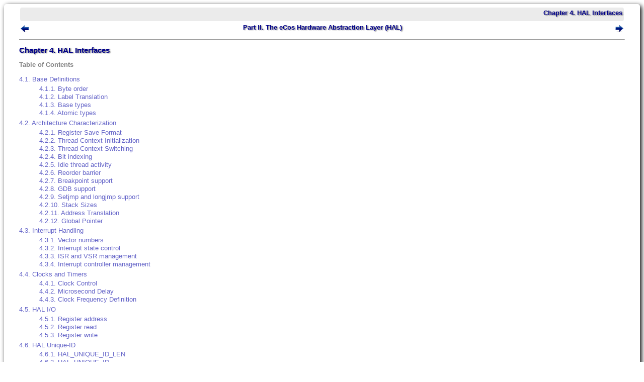

--- FILE ---
content_type: text/html
request_url: https://doc.ecoscentric.com/ref/hal-interfaces.html
body_size: 22826
content:
<!DOCTYPE html PUBLIC "-//W3C//DTD HTML 4.01//EN">
<html><head><meta http-equiv="Content-Type" content="text/html; charset=UTF-8"><title>Chapter 4. HAL Interfaces</title><link rel="stylesheet" type="text/css" href="css/ecosdocs.css"><meta name="generator" content="DocBook XSL Stylesheets Vsnapshot"><link rel="home" href="index.html" title="eCosPro Reference Manual"><link rel="up" href="the-ecos-hardware-abstraction-layer.html" title="Part II. The eCos Hardware Abstraction Layer (HAL)"><link rel="prev" href="hal-general-principles.html" title="Chapter 3. General principles"><link rel="next" href="hal-exception-handling.html" title="Chapter 5. Exception Handling"><link rel="copyright" href="legalnotice.html" title="Documentation licensing terms"><meta name="viewport" content="width=device-width, initial-scale=1.0"><meta name="publisher" content="eCosCentric Limited"></head><body>
<div id="maincontent">
<div class="navheader">
<table width="100%" summary="Navigation header"><tr><th colspan="3" align="center">Chapter 4. HAL Interfaces</th></tr><tr><td width="20%" align="left"><a accesskey="p" href="hal-general-principles.html"><img src="pix/prev.png" alt="Prev"></a> </td><th width="60%" align="center">Part II. The eCos Hardware Abstraction Layer (HAL)</th><td width="20%" align="right"> <a accesskey="n" href="hal-exception-handling.html"><img src="pix/next.png" alt="Next"></a></td></tr></table><hr></div><div class="chapter" id="hal-interfaces"><div class="titlepage"><div><div><h2 class="title">Chapter 4. HAL Interfaces</h2></div></div></div><div class="toc"><p><b>Table of Contents</b></p><dl class="toc"><dt><span class="section"><a href="hal-interfaces.html#hal-base-definitions">4.1. Base Definitions</a></span></dt><dd><dl><dt><span class="section"><a href="hal-interfaces.html#id4583">4.1.1. Byte order</a></span></dt><dt><span class="section"><a href="hal-interfaces.html#id4593">4.1.2. Label Translation</a></span></dt><dt><span class="section"><a href="hal-interfaces.html#id4609">4.1.3. Base types</a></span></dt><dt><span class="section"><a href="hal-interfaces.html#id4616">4.1.4. Atomic types</a></span></dt></dl></dd><dt><span class="section"><a href="hal-interfaces.html#hal-architecture-characterization">4.2. Architecture Characterization</a></span></dt><dd><dl><dt><span class="section"><a href="hal-interfaces.html#id4627">4.2.1. Register Save Format</a></span></dt><dt><span class="section"><a href="hal-interfaces.html#id4631">4.2.2. Thread Context Initialization</a></span></dt><dt><span class="section"><a href="hal-interfaces.html#hal-context-switch">4.2.3. Thread Context Switching</a></span></dt><dt><span class="section"><a href="hal-interfaces.html#id4682">4.2.4. Bit indexing</a></span></dt><dt><span class="section"><a href="hal-interfaces.html#id4688">4.2.5. Idle thread activity</a></span></dt><dt><span class="section"><a href="hal-interfaces.html#id4692">4.2.6. Reorder barrier</a></span></dt><dt><span class="section"><a href="hal-interfaces.html#id4696">4.2.7. Breakpoint support</a></span></dt><dt><span class="section"><a href="hal-interfaces.html#id4705">4.2.8. GDB support</a></span></dt><dt><span class="section"><a href="hal-interfaces.html#id4723">4.2.9. Setjmp and longjmp support</a></span></dt><dt><span class="section"><a href="hal-interfaces.html#id4729">4.2.10. Stack Sizes</a></span></dt><dt><span class="section"><a href="hal-interfaces.html#id4739">4.2.11. Address Translation</a></span></dt><dt><span class="section"><a href="hal-interfaces.html#id4749">4.2.12. Global Pointer</a></span></dt></dl></dd><dt><span class="section"><a href="hal-interfaces.html#hal-interrupt-handling">4.3. Interrupt Handling</a></span></dt><dd><dl><dt><span class="section"><a href="hal-interfaces.html#id4761">4.3.1. Vector numbers</a></span></dt><dt><span class="section"><a href="hal-interfaces.html#id4779">4.3.2. Interrupt state control</a></span></dt><dt><span class="section"><a href="hal-interfaces.html#id4801">4.3.3. ISR and VSR management</a></span></dt><dt><span class="section"><a href="hal-interfaces.html#id4823">4.3.4. Interrupt controller management</a></span></dt></dl></dd><dt><span class="section"><a href="hal-interfaces.html#hal-clocks-and-timers">4.4. Clocks and Timers</a></span></dt><dd><dl><dt><span class="section"><a href="hal-interfaces.html#id4873">4.4.1. Clock Control</a></span></dt><dt><span class="section"><a href="hal-interfaces.html#id4885">4.4.2. Microsecond Delay</a></span></dt><dt><span class="section"><a href="hal-interfaces.html#id4900">4.4.3. Clock Frequency Definition</a></span></dt></dl></dd><dt><span class="section"><a href="hal-interfaces.html#hal-input-and-output">4.5. HAL I/O</a></span></dt><dd><dl><dt><span class="section"><a href="hal-interfaces.html#id4926">4.5.1. Register address</a></span></dt><dt><span class="section"><a href="hal-interfaces.html#id4931">4.5.2. Register read</a></span></dt><dt><span class="section"><a href="hal-interfaces.html#id4946">4.5.3. Register write</a></span></dt></dl></dd><dt><span class="section"><a href="hal-interfaces.html#hal-unique-id">4.6. HAL Unique-ID</a></span></dt><dd><dl><dt><span class="section"><a href="hal-interfaces.html#id4968">4.6.1. HAL_UNIQUE_ID_LEN</a></span></dt><dt><span class="section"><a href="hal-interfaces.html#id4974">4.6.2. HAL_UNIQUE_ID</a></span></dt></dl></dd><dt><span class="section"><a href="hal-interfaces.html#hal-cache-control">4.7. Cache Control</a></span></dt><dd><dl><dt><span class="section"><a href="hal-interfaces.html#id5013">4.7.1. Cache Dimensions</a></span></dt><dt><span class="section"><a href="hal-interfaces.html#id5034">4.7.2. Global Cache Control</a></span></dt><dt><span class="section"><a href="hal-interfaces.html#id5080">4.7.3. Cache Line Control</a></span></dt></dl></dd><dt><span class="section"><a href="hal-interfaces.html#hal-linker-scripts">4.8. Linker Scripts</a></span></dt><dt><span class="section"><a href="hal-interfaces.html#hal-diagnostic-support">4.9. Diagnostic Support</a></span></dt><dt><span class="section"><a href="hal-interfaces.html#hal-smp-support">4.10. SMP Support</a></span></dt><dd><dl><dt><span class="section"><a href="hal-interfaces.html#id5173">4.10.1. Target Hardware Limitations</a></span></dt><dt><span class="section"><a href="hal-interfaces.html#id5193">4.10.2. HAL Support</a></span></dt></dl></dd></dl></div><p>This section describes the main HAL interfaces.</p><div class="section" id="hal-base-definitions"><div class="titlepage"><div><div><h2 class="title" style="clear: both">4.1. Base Definitions</h2></div></div></div><div class="toc"><dl class="toc"><dt><span class="section"><a href="hal-interfaces.html#id4583">4.1.1. Byte order</a></span></dt><dt><span class="section"><a href="hal-interfaces.html#id4593">4.1.2. Label Translation</a></span></dt><dt><span class="section"><a href="hal-interfaces.html#id4609">4.1.3. Base types</a></span></dt><dt><span class="section"><a href="hal-interfaces.html#id4616">4.1.4. Atomic types</a></span></dt></dl></div><p>
        These are definitions that characterize the properties of the base
        architecture that are used to compile the portable parts of the
        kernel. They are concerned with such things a portable type
        definitions, endianness, and labeling.
      </p><p>
        These definitions are supplied by the
        <code class="filename">cyg/hal/basetype.h</code> header file which is supplied
        by the architecture HAL. It is included automatically by
        <code class="filename">cyg/infra/cyg_type.h</code>.
      </p><div class="section" id="id4583"><div class="titlepage"><div><div><h3 class="title">4.1.1. Byte order</h3></div></div></div><div class="variablelist"><dl class="variablelist"><dt><span class="term">
              <code class="varname">CYG_BYTEORDER</code>
            </span></dt><dd>
                This defines the byte order of the target and must be set to either
                <code class="varname">CYG_LSBFIRST</code> or <code class="varname">CYG_MSBFIRST</code>.
              </dd></dl></div></div><div class="section" id="id4593"><div class="titlepage"><div><div><h3 class="title">4.1.2. Label Translation</h3></div></div></div><div class="variablelist"><dl class="variablelist"><dt><span class="term">
              <code class="function">CYG_LABEL_NAME(name)</code>
            </span></dt><dd>
                This is a wrapper used in some C and C++ files which
                use labels defined in assembly code or the linker script.
                It need only be defined if the default implementation in
                <code class="filename">cyg/infra/cyg_type.h</code>, which passes the name
                argument unaltered, is inadequate. It should be paired with
                <code class="function">CYG_LABEL_DEFN()</code>.
              </dd><dt><span class="term">
              <code class="function">CYG_LABEL_DEFN(name)</code>
            </span></dt><dd>
                This is a wrapper used in assembler sources and linker scripts
                which define labels.  It need only be defined if the default
                implementation in
                <code class="filename">cyg/infra/cyg_type.h</code>, which passes the name
                argument unaltered, is inadequate. The most usual alternative
                definition of this macro prepends an underscore to the label
                name.
              </dd></dl></div></div><div class="section" id="id4609"><div class="titlepage"><div><div><h3 class="title">4.1.3. Base types</h3></div></div></div><pre class="programlisting">    cyg_halint8
    cyg_halint16
    cyg_halint32
    cyg_halint64
    cyg_halcount8
    cyg_halcount16
    cyg_halcount32
    cyg_halcount64
    cyg_halbool</pre><p>
          These macros define the C base types that should be used to define
          variables of the given size. They only need to be defined if the
          default types specified in <code class="filename">cyg/infra/cyg_type.h</code>
          cannot be used. Note that these are only the base types, they will be
          composed with <code class="literal">signed</code> and
          <code class="literal">unsigned</code> to form full type specifications.
        </p></div><div class="section" id="id4616"><div class="titlepage"><div><div><h3 class="title">4.1.4. Atomic types</h3></div></div></div><pre class="programlisting">    cyg_halatomic CYG_ATOMIC</pre><p>
          These types are guaranteed to be read or written in a single
          uninterruptible operation. It is architecture defined what size this
          type is, but it will be at least a byte.
        </p></div></div><div class="section" id="hal-architecture-characterization"><div class="titlepage"><div><div><h2 class="title" style="clear: both">4.2. Architecture Characterization</h2></div></div></div><div class="toc"><dl class="toc"><dt><span class="section"><a href="hal-interfaces.html#id4627">4.2.1. Register Save Format</a></span></dt><dt><span class="section"><a href="hal-interfaces.html#id4631">4.2.2. Thread Context Initialization</a></span></dt><dt><span class="section"><a href="hal-interfaces.html#hal-context-switch">4.2.3. Thread Context Switching</a></span></dt><dt><span class="section"><a href="hal-interfaces.html#id4682">4.2.4. Bit indexing</a></span></dt><dt><span class="section"><a href="hal-interfaces.html#id4688">4.2.5. Idle thread activity</a></span></dt><dt><span class="section"><a href="hal-interfaces.html#id4692">4.2.6. Reorder barrier</a></span></dt><dt><span class="section"><a href="hal-interfaces.html#id4696">4.2.7. Breakpoint support</a></span></dt><dt><span class="section"><a href="hal-interfaces.html#id4705">4.2.8. GDB support</a></span></dt><dt><span class="section"><a href="hal-interfaces.html#id4723">4.2.9. Setjmp and longjmp support</a></span></dt><dt><span class="section"><a href="hal-interfaces.html#id4729">4.2.10. Stack Sizes</a></span></dt><dt><span class="section"><a href="hal-interfaces.html#id4739">4.2.11. Address Translation</a></span></dt><dt><span class="section"><a href="hal-interfaces.html#id4749">4.2.12. Global Pointer</a></span></dt></dl></div><p>
        These are definition that are related to the basic architecture of the
        CPU. These include the CPU context save format, context switching, bit
        twiddling, breakpoints, stack sizes and address translation.
      </p><p>
        Most of these definition are found in
        <code class="filename">cyg/hal/hal_arch.h</code>.  This file is supplied by the
        architecture HAL. If there are variant or platform specific
        definitions then these will be found in
        <code class="filename">cyg/hal/var_arch.h</code> or
        <code class="filename">cyg/hal/plf_arch.h</code>. These files are include
        automatically by this header, so need not be included explicitly.
      </p><div class="section" id="id4627"><div class="titlepage"><div><div><h3 class="title">4.2.1. Register Save Format</h3></div></div></div><pre class="programlisting">typedef struct HAL_SavedRegisters
{
    /* architecture-dependent list of registers to be saved */
} HAL_SavedRegisters;</pre><p>
          This structure describes the layout of a saved machine state on the
          stack. Such states are saved during thread context switches,
          interrupts and exceptions. Different quantities of state may be saved
          during each of these, but usually a thread context state is a subset
          of the interrupt state which is itself a subset of an exception state.
          For debugging purposes, the same structure is used for all three
          purposes, but where these states are significantly different, this
          structure may contain a union of the three states.
        </p></div><div class="section" id="id4631"><div class="titlepage"><div><div><h3 class="title">4.2.2. Thread Context Initialization</h3></div></div></div><pre class="programlisting">HAL_THREAD_INIT_CONTEXT( sp, arg, entry, id )</pre><p>
          This macro initializes a thread's context so that
          it may be switched to by <code class="function">HAL_THREAD_SWITCH_CONTEXT()</code>.
          The arguments are:
        </p><div class="variablelist"><dl class="variablelist"><dt><span class="term">sp</span></dt><dd>
                A location containing the current value of the thread's stack
                pointer. This should be a variable or a structure field. The SP
                value will be read out of here and an adjusted value written
                back.
              </dd><dt><span class="term">arg</span></dt><dd>
                A value that is passed as the first argument to the entry
                point function.
              </dd><dt><span class="term">entry</span></dt><dd>
                The address of an entry point function. This will be called
                according the C calling conventions, and the value of
                <em class="parameter"><code>arg</code></em> will be passed as the first
                argument. This function should have the following type signature
                <code class="function">void entry(CYG_ADDRWORD arg)</code>.
              </dd><dt><span class="term">id</span></dt><dd>
                A thread id value. This is only used for debugging purposes,
                it is ORed into the initialization pattern for unused registers
                and may be used to help identify the thread from its register dump.
                The least significant 16 bits of this value should be zero to allow
                space for a register identifier.
              </dd></dl></div></div><div class="section" id="hal-context-switch"><div class="titlepage"><div><div><h3 class="title">4.2.3. Thread Context Switching</h3></div></div></div><pre class="programlisting">HAL_THREAD_LOAD_CONTEXT( to )
HAL_THREAD_SWITCH_CONTEXT( from, to )</pre><p>These macros implement the thread switch code. The arguments are:</p><div class="variablelist"><dl class="variablelist"><dt><span class="term">from</span></dt><dd>
                A pointer to a location where the stack pointer of the current
                thread will be stored.
              </dd><dt><span class="term">to</span></dt><dd>
                A pointer to a location from where the stack pointer of the next
                thread will be read.
              </dd></dl></div><p>
          For <code class="function">HAL_THREAD_LOAD_CONTEXT()</code> the current CPU
          state is discarded and the state of the destination thread is
          loaded. This is only used once, to load the first thread when the
          scheduler is started.
        </p><p>
          For <code class="function">HAL_THREAD_SWITCH_CONTEXT()</code> the state of the
          current thread is saved onto its stack, using the current value of the
          stack pointer, and the address of the saved state placed in
          <em class="parameter"><code>*from</code></em>.  The value in
          <em class="parameter"><code>*to</code></em> is then read and the state of the new
          thread is loaded from it.
        </p><p>
          While these two operations may be implemented with inline assembler,
          they are normally implemented as calls to assembly code functions in
          the HAL. There are two advantages to doing it this way. First, the
          return link of the call provides a convenient PC value to be used in
          the saved context. Second, the calling conventions mean that the
          compiler will have already saved the caller-saved registers before the
          call, so the HAL need only save the callee-saved registers.
        </p><p>
          The implementation of <code class="function">HAL_THREAD_SWITCH_CONTEXT()</code>
          saves the current CPU state on the stack, including the current
          interrupt state (or at least the register that contains it). For
          debugging purposes it is useful to save the entire register set, but
          for performance only the ABI-defined callee-saved registers need be
          saved. If it is implemented, the option
          <code class="literal">CYGDBG_HAL_COMMON_CONTEXT_SAVE_MINIMUM</code> controls
          how many registers are saved.
        </p><p>
          The implementation of <code class="function">HAL_THREAD_LOAD_CONTEXT()</code>
          loads a thread context, destroying the current context. With a little
          care this can be implemented by sharing code with
          <code class="function">HAL_THREAD_SWITCH_CONTEXT()</code>. To load a thread
          context simply requires the saved registers to be restored from the
          stack and a jump or return made back to the saved PC.
        </p><p>
          Note that interrupts are not disabled during this process, any
          interrupts that occur will be delivered onto the stack to which the
          current CPU stack pointer points. Hence the stack pointer
          should never be invalid, or loaded with a value that might cause the
          saved state to become corrupted by an interrupt. However, the current
          interrupt state is saved and restored as part of the thread
          context. If a thread disables interrupts and does something to cause a
          context switch, interrupts may be re-enabled on switching to another
          thread. Interrupts will be disabled again when the original thread
          regains control.
        </p></div><div class="section" id="id4682"><div class="titlepage"><div><div><h3 class="title">4.2.4. Bit indexing</h3></div></div></div><pre class="programlisting">HAL_LSBIT_INDEX( index, mask )
HAL_MSBIT_INDEX( index, mask )</pre><p>
          These macros place in <em class="parameter"><code>index</code></em> the bit index of
          the least significant bit in <em class="parameter"><code>mask</code></em>. Some
          architectures have instruction level support for one or other of these
          operations. If no architectural support is available, then these
          macros may call C functions to do the job.
        </p></div><div class="section" id="id4688"><div class="titlepage"><div><div><h3 class="title">4.2.5. Idle thread activity</h3></div></div></div><pre class="programlisting">HAL_IDLE_THREAD_ACTION( count )</pre><p>
          It may be necessary under some circumstances for the HAL to execute
          code in the kernel idle thread's loop. An example might be to execute
          a processor halt instruction. This macro provides a portable way of
          doing this. The argument is a copy of the idle thread's loop counter,
          and may be used to trigger actions at longer intervals than every
          loop.
        </p></div><div class="section" id="id4692"><div class="titlepage"><div><div><h3 class="title">4.2.6. Reorder barrier</h3></div></div></div><pre class="programlisting">HAL_REORDER_BARRIER()</pre><p>
          When optimizing the compiler can reorder code. In some parts of
          multi-threaded systems, where the order of actions is vital, this can
          sometimes cause problems. This macro may be inserted into places where
          reordering should not happen and prevents code being migrated across
          it by the compiler optimizer. It should be placed between statements
          that must be executed in the order written in the code.
        </p></div><div class="section" id="id4696"><div class="titlepage"><div><div><h3 class="title">4.2.7. Breakpoint support</h3></div></div></div><pre class="programlisting">HAL_BREAKPOINT( label )
HAL_BREAKINST
HAL_BREAKINST_SIZE</pre><p>These macros provide support for breakpoints.</p><p>
          <code class="function">HAL_BREAKPOINT()</code> executes a breakpoint
          instruction. The label is defined at the breakpoint instruction so
          that exception code can detect which breakpoint was executed.
        </p><p>
          <code class="literal">HAL_BREAKINST</code> contains the breakpoint instruction
          code as an integer value. <code class="literal">HAL_BREAKINST_SIZE</code> is
          the size of that breakpoint instruction in bytes. Together these
          may be used to place a breakpoint in any code.
        </p></div><div class="section" id="id4705"><div class="titlepage"><div><div><h3 class="title">4.2.8. GDB support</h3></div></div></div><pre class="programlisting">HAL_THREAD_GET_SAVED_REGISTERS( sp, regs )
HAL_GET_GDB_REGISTERS( regval, regs )
HAL_SET_GDB_REGISTERS( regs, regval )</pre><p>These macros provide support for interfacing GDB to the HAL.</p><p>
          <code class="function">HAL_THREAD_GET_SAVED_REGISTERS()</code> extracts a
          pointer to a <span class="structname">HAL_SavedRegisters</span> structure
          from a stack pointer value. The stack pointer passed in should be the
          value saved by the thread context macros. The macro will assign a
          pointer to the <span class="structname">HAL_SavedRegisters</span> structure
          to the variable passed as the second argument.
        </p><p>
          <code class="function">HAL_GET_GDB_REGISTERS()</code> translates a register
          state as saved by the HAL and into a register dump in the format
          expected by GDB. It takes a pointer to a
          <span class="structname">HAL_SavedRegisters</span> structure in the
          <em class="parameter"><code>regs</code></em> argument and a pointer to the memory to
          contain the GDB register dump in the <em class="parameter"><code>regval</code></em>
          argument.
        </p><p>
          <code class="function">HAL_SET_GDB_REGISTERS()</code> translates a GDB format
          register dump into a the format expected by the HAL.  It takes a
          pointer to the memory containing the GDB register dump in the
          <em class="parameter"><code>regval</code></em> argument and a pointer to a
          <span class="structname">HAL_SavedRegisters</span> structure
          in the <em class="parameter"><code>regs</code></em> argument.
        </p></div><div class="section" id="id4723"><div class="titlepage"><div><div><h3 class="title">4.2.9. Setjmp and longjmp support</h3></div></div></div><pre class="programlisting">CYGARC_JMP_BUF_SIZE
hal_jmp_buf[CYGARC_JMP_BUF_SIZE]
hal_setjmp( hal_jmp_buf env )
hal_longjmp( hal_jmp_buf env, int val )</pre><p>
          These functions provide support for the C
          <code class="function">setjmp()</code> and <code class="function">longjmp()</code>
          functions.  Refer to the C library for further information.
        </p></div><div class="section" id="id4729"><div class="titlepage"><div><div><h3 class="title">4.2.10. Stack Sizes</h3></div></div></div><pre class="programlisting">CYGNUM_HAL_STACK_SIZE_MINIMUM
CYGNUM_HAL_STACK_SIZE_TYPICAL</pre><p>
          The values of these macros define the minimum and typical sizes of
          thread stacks.
        </p><p>
          <code class="literal">CYGNUM_HAL_STACK_SIZE_MINIMUM</code> defines the minimum
          size of a thread stack. This is enough for the thread to function
          correctly within eCos and allows it to take interrupts and context
          switches. There should also be enough space for a simple thread entry
          function to execute and call basic kernel operations on objects like
          mutexes and semaphores. However there will not be enough room for much
          more than this. When creating stacks for their own threads,
          applications should determine the stack usage needed for application
          purposes and then add
          <code class="literal">CYGNUM_HAL_STACK_SIZE_MINIMUM</code>.
        </p><p>
          <code class="literal">CYGNUM_HAL_STACK_SIZE_TYPICAL</code> is a reasonable increment over
          <code class="literal">CYGNUM_HAL_STACK_SIZE_MINIMUM</code>, usually about 1kB. This should be
          adequate for most modest thread needs. Only threads that need to
          define significant amounts of local data, or have very deep call trees
          should need to use a larger stack size.
        </p></div><div class="section" id="id4739"><div class="titlepage"><div><div><h3 class="title">4.2.11. Address Translation</h3></div></div></div><pre class="programlisting">CYGARC_CACHED_ADDRESS(addr)
CYGARC_UNCACHED_ADDRESS(addr)
CYGARC_PHYSICAL_ADDRESS(addr)</pre><p>
          These macros provide address translation between different views of
          memory. In many architectures a given memory location may be visible
          at different addresses in both cached and uncached forms. It is also
          possible that the MMU or some other address translation unit in the
          CPU presents memory to the program at a different virtual address to
          its physical address on the bus.
        </p><p>
          <code class="function">CYGARC_CACHED_ADDRESS()</code> translates the given
          address to its location in cached memory. This is typically where the
          application will access the memory.
        </p><p>
          <code class="function">CYGARC_UNCACHED_ADDRESS()</code> translates the given
          address to its location in uncached memory. This is typically where
          device drivers will access the memory to avoid cache problems. It may
          additionally be necessary for the cache to be flushed before the
          contents of this location is fully valid.
        </p><p>
          <code class="function">CYGARC_PHYSICAL_ADDRESS()</code> translates the given
          address to its location in the physical address space. This is
          typically the address that needs to be passed to device hardware such
          as a DMA engine, Ethernet device or PCI bus bridge. The physical
          address may not be directly accessible to the program, it may be
          re-mapped by address translation.
        </p></div><div class="section" id="id4749"><div class="titlepage"><div><div><h3 class="title">4.2.12. Global Pointer</h3></div></div></div><pre class="programlisting">CYGARC_HAL_SAVE_GP()
CYGARC_HAL_RESTORE_GP()</pre><p>
          These macros insert code to save and restore any global data pointer
          that the ABI uses. These are necessary when switching context between
          two eCos instances - for example between an eCos application and
          RedBoot.
        </p></div></div><div class="section" id="hal-interrupt-handling"><div class="titlepage"><div><div><h2 class="title" style="clear: both">4.3. Interrupt Handling</h2></div></div></div><div class="toc"><dl class="toc"><dt><span class="section"><a href="hal-interfaces.html#id4761">4.3.1. Vector numbers</a></span></dt><dt><span class="section"><a href="hal-interfaces.html#id4779">4.3.2. Interrupt state control</a></span></dt><dt><span class="section"><a href="hal-interfaces.html#id4801">4.3.3. ISR and VSR management</a></span></dt><dt><span class="section"><a href="hal-interfaces.html#id4823">4.3.4. Interrupt controller management</a></span></dt></dl></div><p>
        These interfaces contain definitions related to interrupt
        handling. They include definitions of exception and interrupt numbers,
        interrupt enabling and masking.
      </p><p>
        These definitions are normally found in
        <code class="filename">cyg/hal/hal_intr.h</code>.  This file is supplied by the
        architecture HAL.  Any variant or platform specific definitions will
        be found in <code class="filename">cyg/hal/var_intr.h</code>,
        <code class="filename">cyg/hal/plf_intr.h</code> or
        <code class="filename">cyg/hal/hal_platform_ints.h</code> in the variant or platform
        HAL, depending on the exact target. These files are include
        automatically by this header, so need not be included explicitly.
      </p><div class="section" id="id4761"><div class="titlepage"><div><div><h3 class="title">4.3.1. Vector numbers</h3></div></div></div><pre class="programlisting">CYGNUM_HAL_VECTOR_XXXX
CYGNUM_HAL_VSR_MIN
CYGNUM_HAL_VSR_MAX
CYGNUM_HAL_VSR_COUNT

CYGNUM_HAL_INTERRUPT_XXXX
CYGNUM_HAL_ISR_MIN
CYGNUM_HAL_ISR_MAX
CYGNUM_HAL_ISR_COUNT

CYGNUM_HAL_EXCEPTION_XXXX
CYGNUM_HAL_EXCEPTION_MIN
CYGNUM_HAL_EXCEPTION_MAX
CYGNUM_HAL_EXCEPTION_COUNT</pre><p>
          All possible VSR, interrupt and exception vectors are specified here,
          together with maximum and minimum values for range checking. While the
          VSR and exception numbers will be defined in this file, the interrupt
          numbers will normally be defined in the variant or platform HAL file
          that is included by this header.
        </p><p>
          There are two ranges of numbers, those for the vector service
          routines and those for the interrupt service routines. The relationship
          between these two ranges is undefined, and no equivalence should
          be assumed if vectors from the two ranges coincide.
        </p><p>
          The VSR vectors correspond to the set of exception vectors that can be
          delivered by the CPU architecture, many of these will be internal
          exception traps. The ISR vectors correspond to the set of external
          interrupts that can be delivered and are usually determined by extra
          decoding of the interrupt controller by the interrupt VSR.
        </p><p>
          Where a CPU supports synchronous exceptions, the range of such
          exceptions allowed are defined by <code class="literal">CYGNUM_HAL_EXCEPTION_MIN</code> and
          <code class="literal">CYGNUM_HAL_EXCEPTION_MAX</code>. The
          <code class="literal">CYGNUM_HAL_EXCEPTION_XXXX</code> definitions are
          standard names used by target independent code to test for the
          presence of particular exceptions in the architecture. The actual
          exception numbers will normally correspond to the VSR exception
          range. In future other exceptions generated by the system software
          (such as stack overflow) may be added.
        </p><p>
          <code class="literal">CYGNUM_HAL_ISR_COUNT</code>, <code class="literal">CYGNUM_HAL_VSR_COUNT</code> and
          <code class="literal">CYGNUM_HAL_EXCEPTION_COUNT</code> define the number of
          ISRs, VSRs and EXCEPTIONs respectively for the purposes of defining
          arrays etc. There might be a translation from the supplied vector
          numbers into array offsets. Hence
          <code class="literal">CYGNUM_HAL_XXX_COUNT</code> may not simply be
          <code class="literal">CYGNUM_HAL_XXX_MAX</code> - <code class="literal">CYGNUM_HAL_XXX_MIN</code> or <code class="literal">CYGNUM_HAL_XXX_MAX</code>+1.
        </p></div><div class="section" id="id4779"><div class="titlepage"><div><div><h3 class="title">4.3.2. Interrupt state control</h3></div></div></div><pre class="programlisting">CYG_INTERRUPT_STATE
HAL_DISABLE_INTERRUPTS( old )
HAL_RESTORE_INTERRUPTS( old )
HAL_ENABLE_INTERRUPTS()
HAL_QUERY_INTERRUPTS( state )</pre><p>
          These macros provide control over the state of the CPUs interrupt mask
          mechanism. They should normally manipulate a CPU status register to
          enable and disable interrupt delivery. They should not access an
          interrupt controller.
        </p><p>
          <code class="literal">CYG_INTERRUPT_STATE</code> is a data type that should be
          used to store the interrupt state returned by
          <code class="function">HAL_DISABLE_INTERRUPTS()</code> and
          <code class="function">HAL_QUERY_INTERRUPTS()</code> and passed to
          <code class="function">HAL_RESTORE_INTERRUPTS()</code>.
        </p><p>
          <code class="function">HAL_DISABLE_INTERRUPTS()</code> disables the delivery of
          interrupts and stores the original state of the interrupt mask in the
          variable passed in the <em class="parameter"><code>old</code></em> argument.
        </p><p>
          <code class="function">HAL_RESTORE_INTERRUPTS()</code> restores the state of
          the interrupt mask to that recorded in <em class="parameter"><code>old</code></em>.
        </p><p>
          <code class="function">HAL_ENABLE_INTERRUPTS()</code> simply enables interrupts
          regardless of the current state of the mask.
        </p><p>
          <code class="function">HAL_QUERY_INTERRUPTS()</code> stores the state of the
          interrupt mask in the variable passed in the <em class="parameter"><code>state</code></em> argument. The state stored here should also be
          capable of being passed to
          <code class="function">HAL_RESTORE_INTERRUPTS()</code> at a later point.
        </p><p>
          It is at the HAL implementer‚s discretion exactly
          which interrupts are masked by this mechanism. Where a CPU has more
          than one interrupt type that may be masked separately (e.g. the
          ARM's IRQ and FIQ) only those that can raise DSRs need
          to be masked here. A separate architecture specific mechanism may
          then be used to control the other interrupt types.
        </p></div><div class="section" id="id4801"><div class="titlepage"><div><div><h3 class="title">4.3.3. ISR and VSR management</h3></div></div></div><pre class="programlisting">HAL_INTERRUPT_IN_USE( vector, state )
HAL_INTERRUPT_ATTACH( vector, isr, data, object )
HAL_INTERRUPT_DETACH( vector, isr )
HAL_VSR_SET( vector, vsr, poldvsr )
HAL_VSR_GET( vector, pvsr )
HAL_VSR_SET_TO_ECOS_HANDLER( vector, poldvsr )</pre><p>
          These macros manage the attachment of interrupt and vector service
          routines to interrupt and exception vectors respectively.
        </p><p>
          <code class="function">HAL_INTERRUPT_IN_USE()</code> tests the state of the
          supplied interrupt vector and sets the value of the state parameter to
          either 1 or 0 depending on whether there is already an ISR attached to
          the vector. The HAL will only allow one ISR to be attached to each
          vector, so it is a good idea to use this function before using
          <code class="function">HAL_INTERRUPT_ATTACH()</code>.
        </p><p>
          <code class="function">HAL_INTERRUPT_ATTACH()</code> attaches
          the ISR, data pointer and object pointer to the given
          <em class="parameter"><code>vector</code></em>. When an interrupt occurs on this
          vector the ISR is called using the C calling convention and the vector
          number and data pointer are passed to it as the first and second
          arguments respectively.
        </p><p>
          <code class="function">HAL_INTERRUPT_DETACH()</code> detaches the ISR from the
          vector.
        </p><p>
          <code class="function">HAL_VSR_SET()</code> replaces the VSR attached to the
          <em class="parameter"><code>vector</code></em> with the replacement supplied in
          <em class="parameter"><code>vsr</code></em>. The old VSR is returned in the location
          pointed to by <em class="parameter"><code>pvsr</code></em>. On some platforms, possibly
          only in certain configurations, the table of VSRs will be in read-only
          memory. If so then this macro should be left undefined.
        </p><p>
          <code class="function">HAL_VSR_GET()</code> assigns
          a copy of the VSR to the location pointed to by <em class="parameter"><code>pvsr</code></em>.
        </p><p>
          <code class="function">HAL_VSR_SET_TO_ECOS_HANDLER()</code> ensures that the
          VSR for a specific exception is pointing at the eCos exception VSR and
          not one for RedBoot or some other ROM monitor. The default when
          running under RedBoot is for exceptions to be handled by RedBoot and
          passed to GDB. This macro diverts the exception to eCos so that it may
          be handled by application code. The arguments are the VSR vector to be
          replaces, and a location in which to store the old VSR pointer, so
          that it may be replaced at a later point. On some platforms, possibly
          only in certain configurations, the table of VSRs will be in read-only
          memory. If so then this macro should be left undefined.
        </p></div><div class="section" id="id4823"><div class="titlepage"><div><div><h3 class="title">4.3.4. Interrupt controller management</h3></div></div></div><pre class="programlisting">HAL_INTERRUPT_MASK( vector )
HAL_INTERRUPT_UNMASK( vector )
HAL_INTERRUPT_ACKNOWLEDGE( vector )
HAL_INTERRUPT_CONFIGURE( vector, level, up )
HAL_INTERRUPT_SET_LEVEL( vector, level )</pre><p>
          These macros exert control over any prioritized interrupt
          controller that is present. If no priority controller exists, then
          these macros should be empty.
        </p><div class="note"><table border="0" summary="Note"><tr><td rowspan="2" align="center" valign="top" width="25"><img alt="[Note]" src="pix/note.png"></td><th align="left">Note</th></tr><tr><td align="left" valign="top"><p>
            These macros may not be reentrant, so care should be taken to
            prevent them being called while interrupts are enabled. This means
            that they can be safely used in initialization code before
            interrupts are enabled, and in ISRs. In DSRs, ASRs and thread code,
            however, interrupts must be disabled before these macros are
            called. Here is an example for use in a DSR where the interrupt
            source is unmasked after data processing:
          </p><pre class="programlisting">…
HAL_DISABLE_INTERRUPTS(old);
HAL_INTERRUPT_UNMASK(CYGNUM_HAL_INTERRUPT_ETH);
HAL_RESTORE_INTERRUPTS(old);
…</pre></td></tr></table></div><p>
          <code class="function">HAL_INTERRUPT_MASK()</code> causes the interrupt
          associated with the given vector to be blocked.
        </p><p>
          <code class="function">HAL_INTERRUPT_UNMASK()</code> causes the interrupt
          associated with the given vector to be unblocked.
        </p><p>
          <code class="function">HAL_INTERRUPT_ACKNOWLEDGE()</code> acknowledges the
          current interrupt from the given vector. This is usually executed from
          the ISR for this vector when it is prepared to allow further
          interrupts.  Most interrupt controllers need some form of acknowledge
          action before the next interrupt is allowed through. Executing this
          macro may cause another interrupt to be delivered. Whether this
          interrupts the current code depends on the state of the CPU interrupt
          mask.
        </p><p>
          <code class="function">HAL_INTERRUPT_CONFIGURE()</code> provides
          control over how an interrupt signal is detected. The arguments
          are:
        </p><div class="variablelist"><dl class="variablelist"><dt><span class="term">vector</span></dt><dd>The interrupt vector to be configured.</dd><dt><span class="term">level</span></dt><dd>
                Set to <code class="varname">true</code> if the interrupt is detected by
                level, and <code class="varname">false</code> if it is edge triggered.
              </dd><dt><span class="term">up</span></dt><dd>
                If the interrupt is set to level detect, then if this is
                <code class="varname">true</code> it is detected by a high signal level,
                and if <code class="varname">false</code> by a low signal level. If the
                interrupt is set to edge triggered, then if this is
                <code class="varname">true</code> it is triggered by a rising edge and if
                <code class="varname">false</code> by a falling edge.
              </dd></dl></div><p>
          <code class="function">HAL_INTERRUPT_SET_LEVEL()</code> provides control over
          the hardware priority of the interrupt. The arguments are:
        </p><div class="variablelist"><dl class="variablelist"><dt><span class="term">vector</span></dt><dd>The interrupt whose level is to be set.</dd><dt><span class="term">level</span></dt><dd>
                The priority level to which the interrupt is to set. In some
                architectures the masking of an interrupt is achieved by
                changing its priority level. Hence this function,
                <code class="function">HAL_INTERRUPT_MASK()</code> and
                <code class="function">HAL_INTERRUPT_UNMASK()</code> may interfere with
                each other.
              </dd></dl></div></div></div><div class="section" id="hal-clocks-and-timers"><div class="titlepage"><div><div><h2 class="title" style="clear: both">4.4. Clocks and Timers</h2></div></div></div><div class="toc"><dl class="toc"><dt><span class="section"><a href="hal-interfaces.html#id4873">4.4.1. Clock Control</a></span></dt><dt><span class="section"><a href="hal-interfaces.html#id4885">4.4.2. Microsecond Delay</a></span></dt><dt><span class="section"><a href="hal-interfaces.html#id4900">4.4.3. Clock Frequency Definition</a></span></dt></dl></div><p>
        These interfaces contain definitions related to clock and timer
        handling. They include interfaces to initialize and read a clock for
        generating regular interrupts, definitions for setting the frequency of
        the clock, and support for short timed delays.
      </p><div class="section" id="id4873"><div class="titlepage"><div><div><h3 class="title">4.4.1. Clock Control</h3></div></div></div><pre class="programlisting">HAL_CLOCK_INITIALIZE( period )
HAL_CLOCK_RESET( vector, period )
HAL_CLOCK_READ( pvalue )</pre><p>
          These macros provide control over a clock or timer device that may be
          used by the kernel to provide time-out, delay and scheduling
          services. The clock is assumed to be implemented by some form of
          counter that is incremented or decremented by some external source and
          which raises an interrupt when it reaches a predetermined value.
        </p><p>
          <code class="function">HAL_CLOCK_INITIALIZE()</code> initializes the timer
          device to interrupt at the given period. The period is essentially the
          value used to initialize the timer counter and must be calculated from
          the timer frequency and the desired interrupt rate. The timer device
          should generate an interrupt every <code class="varname">period</code> cycles.
        </p><p>
          <code class="function">HAL_CLOCK_RESET()</code> re-initializes the timer to
          provoke the next interrupt. This macro is only really necessary when
          the timer device needs to be reset in some way after each interrupt.
        </p><p>
          <code class="function">HAL_CLOCK_READ()</code> reads the current value of the
          timer counter and puts the value in the location pointed to by
          <em class="parameter"><code>pvalue</code></em>. The value stored will always be the
          number of timer cycles since the last interrupt, and hence ranges
          between zero and the initial period value. If this is a count-down
          cyclic timer, some arithmetic may be necessary to generate this value.
        </p></div><div class="section" id="id4885"><div class="titlepage"><div><div><h3 class="title">4.4.2. Microsecond Delay</h3></div></div></div><pre class="programlisting">HAL_DELAY_US(us)</pre><p>
          This macro provides a busy loop delay for the given number of
          microseconds. It is intended mainly for controlling hardware that
          needs short delays between operations. Code which needs longer delays,
          of the order of milliseconds, should instead use higher-level
          functions such as <code class="function">cyg_thread_delay</code>. The macro
          implementation should be thread-safe. It can also be used in ISRs or
          DSRs, although such usage is undesirable because of the impact on
          interrupt and dispatch latency.
        </p><p>
          The macro should never delay for less than the specified amount of
          time. It may delay for somewhat longer, although since the macro uses
          a busy loop this is a waste of CPU cycles. Of course the code invoking
          <code class="function">HAL_DELAY_US</code> may get interrupted or timesliced,
          in which case the delay may be much longer than intended. If this is
          unacceptable then the calling code must take preventative action
          such as disabling interrupts or locking the scheduler.
        </p><p>There are three main ways of implementing the macro:</p><div class="orderedlist"><ol class="orderedlist" type="1"><li class="listitem">
              a counting loop, typically written in inline assembler, using an outer
              loop for the microseconds and an inner loop that consumes
              approximately 1us. This implementation is automatically thread-safe
              and does not impose any dependencies on the rest of the system, for
              example it does not depend on the system clock having been started.
              However it assumes that the CPU clock speed is known at compile-time
              or can be easily determined at run-time.
            </li><li class="listitem">
              monitor one of the hardware clocks, usually the system clock. Usually
              this clock ticks at a rate independent of the CPU so calibration is
              easier. However the implementation relies on the system clock having
              been started, and assumes that no other code is manipulating the clock
              hardware. There can also be complications when the system clock wraps
              around.
            </li><li class="listitem">
              a combination of the previous two. The system clock is used during
              system initialization to determine the CPU clock speed, and the result
              is then used to calibrate a counting loop. This has the disadvantage
              of significantly increasing the system startup time, which may be
              unacceptable to some applications. There are also complications if the
              system startup code normally runs with the cache disabled because the
              instruction cache will greatly affect any calibration loop.
            </li></ol></div></div><div class="section" id="id4900"><div class="titlepage"><div><div><h3 class="title">4.4.3. Clock Frequency Definition</h3></div></div></div><pre class="programlisting">CYGNUM_HAL_RTC_NUMERATOR
CYGNUM_HAL_RTC_DENOMINATOR
CYGNUM_HAL_RTC_PERIOD</pre><p>
          These macros are defined in the CDL for each platform and supply the
          necessary parameters to specify the frequency at which the clock
          interrupts. These parameters are usually found in the CDL definitions
          for the target platform, or in some cases the CPU variant.
        </p><p>
          <code class="literal">CYGNUM_HAL_RTC_NUMERATOR</code> and
          <code class="literal">CYGNUM_HAL_RTC_DENOMINATOR</code> specify the resolution
          of the clock interrupt.  This resolution involves two separate values,
          the numerator and the denominator. The result of dividing the
          numerator by the denominator should correspond to the number of
          nanoseconds between clock interrupts. For example a numerator of
          1000000000 and a denominator of 100 means that there are 10000000
          nanoseconds (or 10 milliseconds) between clock interrupts. Expressing
          the resolution as a fraction minimizes clock drift even for
          frequencies that cannot be expressed as a simple integer. For example
          a frequency of 60Hz corresponds to a clock resolution of
          16666666.66…  nanoseconds. This can be expressed accurately as
          1000000000 over 60.
        </p><p>
          <code class="literal">CYGNUM_HAL_RTC_PERIOD</code> specifies the exact value
          used to initialize the clock hardware, it is the value passed as a
          parameter to <code class="literal">HAL_CLOCK_INITIALIZE()</code> and
          <code class="literal">HAL_CLOCK_RESET()</code>. The exact meaning of the value
          and the range of legal values therefore depends on the target
          hardware, and the hardware documentation should be consulted for
          further details.
        </p><p>
          The default values for these macros in all HALs are calculated to give
          a clock interrupt frequency of 100Hz, or 10ms between interrupts. To
          change the clock frequency, the period needs to be changed, and the
          resolution needs to be adjusted accordingly. As an example consider
          the i386 PC target. The default values for these macros are:
        </p><pre class="programlisting">CYGNUM_HAL_RTC_NUMERATOR     1000000000
CYGNUM_HAL_RTC_DENOMINATOR   100
CYGNUM_HAL_RTC_PERIOD        11932</pre><p>
          To change to, say, a 200Hz clock the period needs to be halved to
          5966, and to compensate the denominator needs to be doubled to 200. To
          change to a 1KHz interrupt rate change the period to 1193 and the
          denominator to 1000.
        </p><p>
          Some HALs make this process a little easier by deriving the period
          arithmetically from the denominator. This calculation may also involve
          the CPU clock frequency and possibly other factors. For example in the
          ARM AT91 variant HAL the period is defined by the following
          expression:
        </p><pre class="programlisting">((CYGNUM_HAL_ARM_AT91_CLOCK_SPEED/32) / CYGNUM_HAL_RTC_DENOMINATOR)</pre><p>
          In this case it is not necessary to change the period at all, just
          change the denominator to select the desired clock frequency. However,
          note that for certain choices of frequency, rounding errors in this
          calculation may result in a small clock drift over time. This is
          usually negligible, but if perfect accuracy is required, it may be
          necessary to adjust the frequency or period by hand.
        </p></div></div><div class="section" id="hal-input-and-output"><div class="titlepage"><div><div><h2 class="title" style="clear: both">4.5. HAL I/O</h2></div></div></div><div class="toc"><dl class="toc"><dt><span class="section"><a href="hal-interfaces.html#id4926">4.5.1. Register address</a></span></dt><dt><span class="section"><a href="hal-interfaces.html#id4931">4.5.2. Register read</a></span></dt><dt><span class="section"><a href="hal-interfaces.html#id4946">4.5.3. Register write</a></span></dt></dl></div><p>
        This section contains definitions for supporting access
        to device control registers in an architecture neutral
        fashion.
      </p><p>
        These definitions are normally found in the header file
        <code class="filename">cyg/hal/hal_io.h</code>.  This file itself contains
        macros that are generic to the architecture. If there are variant or
        platform specific IO access macros then these will be found in
        <code class="filename">cyg/hal/var_io.h</code> and
        <code class="filename">cyg/hal/plf_io.h</code> in the variant or platform HALs
        respectively. These files are included automatically by this header, so
        need not be included explicitly.
      </p><p>
        This header (or more likely <code class="filename">cyg/hal/plf_io.h</code>) also
        defines the PCI access macros. For more information on these see the eCos
        PCI library reference documentation.
      </p><div class="section" id="id4926"><div class="titlepage"><div><div><h3 class="title">4.5.1. Register address</h3></div></div></div><pre class="programlisting">HAL_IO_REGISTER</pre><p>
          This type is used to store the address of an I/O register. It will
          normally be a memory address, an integer port address or an offset
          into an I/O space. More complex architectures may need to code an
          address space plus offset pair into a single word, or may represent it
          as a structure.
        </p><p>
          Values of variables and constants of this type will usually be
          supplied by configuration mechanisms or in target specific headers.
        </p></div><div class="section" id="id4931"><div class="titlepage"><div><div><h3 class="title">4.5.2. Register read</h3></div></div></div><pre class="programlisting">HAL_READ_XXX( register, value )
HAL_READ_XXX_VECTOR( register, buffer, count, stride )</pre><p>
          These macros support the reading of I/O registers in various
          sizes. The <em class="replaceable"><code>XXX</code></em> component of the name may be
          <code class="literal">UINT8</code>, <code class="literal">UINT16</code>,
          <code class="literal">UINT32</code>.
        </p><p>
          <code class="function">HAL_READ_XXX()</code> reads the appropriately sized
          value from the register and stores it in the variable passed as the
          second argument.
        </p><p>
          <code class="function">HAL_READ_XXX_VECTOR()</code> reads
          <em class="parameter"><code>count</code></em> values of the appropriate size into
          <em class="parameter"><code>buffer</code></em>. The <em class="parameter"><code>stride</code></em>
          controls how the pointer advances through the register space. A stride
          of zero will read the same register repeatedly, and a stride of one
          will read adjacent registers of the given size. Greater strides will
          step by larger amounts, to allow for sparsely mapped registers for
          example.
        </p></div><div class="section" id="id4946"><div class="titlepage"><div><div><h3 class="title">4.5.3. Register write</h3></div></div></div><pre class="programlisting">HAL_WRITE_XXX( register, value )
HAL_WRITE_XXX_VECTOR( register, buffer,count, stride )</pre><p>
          These macros support the writing of I/O registers in various
          sizes. The <em class="replaceable"><code>XXX</code></em> component of the name may be
          <code class="literal">UINT8</code>, <code class="literal">UINT16</code>,
          <code class="literal">UINT32</code>.
        </p><p>
          <code class="function">HAL_WRITE_XXX()</code> writes
          the appropriately sized value from the variable passed as the second argument
          stored it in the register.
        </p><p>
          <code class="function">HAL_WRITE_XXX_VECTOR()</code> writes
          <em class="parameter"><code>count</code></em> values of the appropriate size from <em class="parameter"><code>buffer</code></em>. The <em class="parameter"><code>stride</code></em> controls
          how the pointer advances through the register space. A stride of
          zero will write the same register repeatedly, and a stride of one
          will write adjacent registers of the given size. Greater strides
          will step by larger amounts, to allow for sparsely mapped registers
          for example.
        </p></div></div><div class="section" id="hal-unique-id"><div class="titlepage"><div><div><h2 class="title" style="clear: both">4.6. HAL Unique-ID</h2></div></div></div><div class="toc"><dl class="toc"><dt><span class="section"><a href="hal-interfaces.html#id4968">4.6.1. HAL_UNIQUE_ID_LEN</a></span></dt><dt><span class="section"><a href="hal-interfaces.html#id4974">4.6.2. HAL_UNIQUE_ID</a></span></dt></dl></div><p>
        This section contains definitions for supporting the optional
        Unique-ID access in an architecture neutral fashion. Not all variants,
        or platforms, will provide a mechanism for accessing device-specific
        Unique-ID data, in which case the macros as documented in this section
        will not be defined.
      </p><p>
        The required definitions are normally referenced via the header file
        <code class="filename">cyg/hal/hal_io.h</code>. This file itself contains
        macros that are generic to the configured architecture. If there are variant or
        platform specific Unique-ID access macros then these will be found in
        <code class="filename">cyg/hal/var_io.h</code>
        and <code class="filename">cyg/hal/plf_io.h</code> in the variant or platform
        HALs respectively. These files are included automatically by the
        architecture header, so need not be included explicitly.
      </p><div class="section" id="id4968"><div class="titlepage"><div><div><h3 class="title">4.6.1. HAL_UNIQUE_ID_LEN</h3></div></div></div><pre class="programlisting">HAL_UNIQUE_ID_LEN( CYG_WORD32 maxlen )</pre><p>
          This macro, when defined, provides a mechanism for ascertaining the
          maximum number of bytes of Unique-ID data available.
        </p><p>
          For most implementations this macro will return a build-time constant
          value in the passed <em class="parameter"><code>maxlen</code></em> parameter, but some
          systems may have a run-time calculated limit.
        </p></div><div class="section" id="id4974"><div class="titlepage"><div><div><h3 class="title">4.6.2. HAL_UNIQUE_ID</h3></div></div></div><pre class="programlisting">HAL_UNIQUE_ID( CYG_BYTE *buffer, CYG_WORD32 bufflen )</pre><p>
          T
          his macro, when defined, provides a mechanism for filling the
          passed <em class="parameter"><code>buffer</code></em> parameter with
          upto <em class="parameter"><code>bufflen</code></em> bytes of Unique-ID data. If the
          implementation provides fewer that <em class="parameter"><code>bufflen</code></em>
          bytes of unique information then only the available data will be
          copied to the destination <em class="parameter"><code>buffer</code></em>.
        </p><p>
          The use of returned Unique-ID data is application specific, but
          examples may include use for USB device serial# identification,
          Ethernet MAC addresses, cryptography seeds, etc.
        </p><p>
          When a valid <em class="parameter"><code>buffer</code></em> parameter is passed then
          the <em class="parameter"><code>bufflen</code></em> parameter indicates how many bytes
          are available. This <em class="parameter"><code>bufflen</code></em> size may be less
          than the total amount of Unique-ID information available, with the
          variant/platform implementation only copying the requested amount.
        </p><div class="note"><table border="0" summary="Note"><tr><td rowspan="2" align="center" valign="top" width="25"><img alt="[Note]" src="pix/note.png"></td><th align="left">Note</th></tr><tr><td align="left" valign="top"><p>
            This “always-copy” model is used since it allows the same
            API to be used for systems where the ID information
            is <span class="emphasis"><em>not</em></span> held in CPU addressable memory, or where
            multiple sources are concatenated by an implementation to provide a
            larger Unique-ID value.
          </p></td></tr></table></div></div></div><div class="section" id="hal-cache-control"><div class="titlepage"><div><div><h2 class="title" style="clear: both">4.7. Cache Control</h2></div></div></div><div class="toc"><dl class="toc"><dt><span class="section"><a href="hal-interfaces.html#id5013">4.7.1. Cache Dimensions</a></span></dt><dt><span class="section"><a href="hal-interfaces.html#id5034">4.7.2. Global Cache Control</a></span></dt><dt><span class="section"><a href="hal-interfaces.html#id5080">4.7.3. Cache Line Control</a></span></dt></dl></div><p>
        This section contains definitions for supporting control
        of the caches on the CPU.
      </p><p>
        These definitions are usually found in the header file
        <code class="filename">cyg/hal/hal_cache.h</code>.  This file may be defined in
        the architecture, variant or platform HAL, depending on where the
        caches are implemented for the target. Often there will be a generic
        implementation of the cache control macros in the architecture HAL
        with the ability to override or undefine them in the variant or
        platform HAL. Even when the implementation of the cache macros is in
        the architecture HAL, the cache dimensions will be defined in the
        variant or platform HAL. As with other files, the variant or platform
        specific definitions are usually found in
        <code class="filename">cyg/hal/var_cache.h</code> and
        <code class="filename">cyg/hal/plf_cache.h</code> respectively.  These files
        are include automatically by this header, so need not be included
        explicitly.
      </p><p>
        There are versions of the macros defined here for both the Data and
        Instruction caches. these are distinguished by the use of either
        <code class="literal">DCACHE</code> or <code class="literal">ICACHE</code> in the macro
        names. Some architectures have a unified cache, where both data and
        instruction share the same cache. In these cases the control macros
        use <code class="literal">UCACHE</code> and the <code class="literal">DCACHE</code> and
        <code class="literal">ICACHE</code> macros will just be calls to the
        <code class="literal">UCACHE</code> version. In the following descriptions,
        <code class="literal">XCACHE</code> is used to stand for any of these. Where
        there are issues specific to a particular cache, this will be
        explained in the text.
      </p><p>
        There might be target specific restrictions on the use of some of the
        macros which it is the user's responsibility to comply with. Such
        restrictions are documented in the header file with the macro
        definition.
      </p><p>
        Note that destructive cache macros should be used with caution.
        Preceding a cache invalidation with a cache synchronization is not
        safe in itself since an interrupt may happen after the synchronization
        but before the invalidation. This might cause the state of dirty data
        lines created during the interrupt to be lost.
      </p><p>
        Depending on the architecture's capabilities, it may be possible to
        temporarily disable the cache while doing the synchronization and
        invalidation which solves the problem (no new data would be cached
        during an interrupt). Otherwise it is necessary to disable interrupts
        while manipulating the cache which may take a long time.
      </p><p>
        Some platform HALs now support a pair of cache state query
        macros: <code class="function">HAL_ICACHE_IS_ENABLED( x )</code> and
        <code class="function">HAL_DCACHE_IS_ENABLED( x )</code> which set the argument
        to true if the instruction or data cache is enabled,
        respectively. Like most cache control macros, these are optional,
        because the capabilities of different targets and boards can vary
        considerably. Code which uses them, if it is to be considered
        portable, should test for their existence first by means of
        <code class="literal">#ifdef</code>.  Be sure to include
        <code class="filename">&lt;cyg/hal/hal_cache.h&gt;</code> in order to do this
        test and (maybe) use the macros.
      </p><div class="section" id="id5013"><div class="titlepage"><div><div><h3 class="title">4.7.1. Cache Dimensions</h3></div></div></div><pre class="programlisting">HAL_XCACHE_SIZE
HAL_XCACHE_LINE_SIZE
HAL_XCACHE_WAYS
HAL_XCACHE_SETS</pre><p>
          These macros define the size and dimensions of the Instruction
          and Data caches.
        </p><div class="variablelist"><dl class="variablelist"><dt><span class="term">HAL_XCACHE_SIZE</span></dt><dd>Defines the total size of the cache in bytes.</dd><dt><span class="term">HAL_XCACHE_LINE_SIZE</span></dt><dd>Defines the cache line size in bytes.</dd><dt><span class="term">HAL_XCACHE_WAYS</span></dt><dd>
                Defines the number of ways in each set and defines its level
                of associativity. This would be 1 for a direct mapped
                cache, 2 for a 2-way cache, 4 for 4-way and so on.
              </dd><dt><span class="term">HAL_XCACHE_SETS</span></dt><dd>
                Defines the number of sets in the cache, and is calculated from
                the previous values.
              </dd></dl></div></div><div class="section" id="id5034"><div class="titlepage"><div><div><h3 class="title">4.7.2. Global Cache Control</h3></div></div></div><pre class="programlisting">HAL_XCACHE_ENABLE()
HAL_XCACHE_DISABLE()
HAL_XCACHE_INVALIDATE_ALL()
HAL_XCACHE_SYNC()
HAL_XCACHE_BURST_SIZE( size )
HAL_DCACHE_WRITE_MODE( mode )
HAL_XCACHE_LOCK( base, size )
HAL_XCACHE_UNLOCK( base, size )
HAL_XCACHE_UNLOCK_ALL()</pre><p>
          These macros affect the state of the entire cache, or a large part of
          it.
        </p><div class="variablelist"><dl class="variablelist"><dt><span class="term">HAL_XCACHE_ENABLE() and HAL_XCACHE_DISABLE()</span></dt><dd>Enable and disable the cache.</dd><dt><span class="term">HAL_XCACHE_INVALIDATE_ALL()</span></dt><dd><p class="simpara">
                Causes the entire contents of the cache to be invalidated.
                Depending on the hardware, this may require the cache to be disabled
                during the invalidation process. If so, the implementation must
                use <code class="function">HAL_XCACHE_IS_ENABLED()</code> to save and
                restore the previous state.
              </p><div class="note"><table border="0" summary="Note"><tr><td rowspan="2" align="center" valign="top" width="25"><img alt="[Note]" src="pix/note.png"></td><th align="left">Note</th></tr><tr><td align="left" valign="top"><p>
                  If this macro is called after
                  <code class="function">HAL_XCACHE_SYNC()</code> with the intention of clearing
                  the cache (invalidating the cache after writing dirty data back to
                  memory), you must prevent interrupts from happening between the two
                  calls:
                </p><pre class="programlisting">…
HAL_DISABLE_INTERRUPTS(old);
HAL_XCACHE_SYNC();
HAL_XCACHE_INVALIDATE_ALL();
HAL_RESTORE_INTERRUPTS(old);
…</pre><p>
                  Since the operation may take a very long time, real-time
                  responsiveness could be affected, so only do this when it is
                  absolutely required and you know the delay will not interfere
                  with the operation of drivers or the application.
                </p></td></tr></table></div></dd><dt><span class="term">HAL_XCACHE_SYNC()</span></dt><dd>
                Causes the contents of the cache to be brought into synchronization
                with the contents of memory. In some implementations this may be
                equivalent to <code class="function">HAL_XCACHE_INVALIDATE_ALL()</code>.
              </dd><dt><span class="term">HAL_XCACHE_BURST_SIZE()</span></dt><dd>
                Allows the size of cache to/from memory bursts to
                be controlled. This macro will only be defined if this functionality
                is available.
              </dd><dt><span class="term">HAL_DCACHE_WRITE_MODE()</span></dt><dd>
                Controls the way in which data cache lines are written back to
                memory. There will be definitions for the possible
                modes. Typical definitions are
                <code class="literal">HAL_DCACHE_WRITEBACK_MODE</code> and
                <code class="literal">HAL_DCACHE_WRITETHRU_MODE</code>. This macro will
                only be defined if this functionality is available.
              </dd><dt><span class="term">HAL_XCACHE_LOCK()</span></dt><dd>
                Causes data to be locked into the cache. The base and size
                arguments define the memory region that will be locked into the
                cache. It is architecture dependent whether more than one locked
                region is allowed at any one time, and whether this operation
                causes the cache to cease acting as a cache for addresses
                outside the region during the duration of the lock. This macro
                will only be defined if this functionality is available.
              </dd><dt><span class="term">HAL_XCACHE_UNLOCK()</span></dt><dd>
                Cancels the locking of the memory region given. This should
                normally correspond to a region supplied in a matching lock
                call.  This macro will only be defined if this functionality is
                available.
              </dd><dt><span class="term">HAL_XCACHE_UNLOCK_ALL()</span></dt><dd>
                Cancels all existing locked memory regions. This may be required
                as part of the cache initialization on some architectures. This
                macro will only be defined if this functionality is available.
              </dd></dl></div></div><div class="section" id="id5080"><div class="titlepage"><div><div><h3 class="title">4.7.3. Cache Line Control</h3></div></div></div><pre class="programlisting">HAL_DCACHE_ALLOCATE( base , size )
HAL_DCACHE_FLUSH( base , size )
HAL_XCACHE_INVALIDATE( base , size )
HAL_DCACHE_STORE( base , size )
HAL_DCACHE_READ_HINT( base , size )
HAL_DCACHE_WRITE_HINT( base , size )
HAL_DCACHE_ZERO( base , size )</pre><p>
          All of these macros apply a cache operation to all cache lines that
          match the memory address region defined by the base and size
          arguments. These macros will only be defined if the described
          functionality is available. Also, it is not guaranteed that the cache
          function will only be applied to just the described regions, in some
          architectures it may be applied to the whole cache.
        </p><div class="variablelist"><dl class="variablelist"><dt><span class="term">HAL_DCACHE_ALLOCATE()</span></dt><dd>
                Allocates lines in the cache for the given region without
                reading their contents from memory, hence the contents of the lines
                is undefined. This is useful for preallocating lines which are to
                be completely overwritten, for example in a block copy
                operation.
              </dd><dt><span class="term">HAL_DCACHE_FLUSH()</span></dt><dd>
                Invalidates all cache lines in the region after writing any
                dirty lines to memory.
              </dd><dt><span class="term">HAL_XCACHE_INVALIDATE()</span></dt><dd>
                Invalidates all cache lines in the region. Any dirty lines
                are invalidated without being written to memory.
              </dd><dt><span class="term">HAL_DCACHE_STORE()</span></dt><dd>
                Writes all dirty lines in the region to memory, but does not
                invalidate any lines.
              </dd><dt><span class="term">HAL_DCACHE_READ_HINT()</span></dt><dd>
                Hints to the cache that the region is going to be read from
                in the near future. This may cause the region to be speculatively
                read into the cache.
              </dd><dt><span class="term">HAL_DCACHE_WRITE_HINT()</span></dt><dd>
                Hints to the cache that the region is going to be written
                to in the near future. This may have the identical behavior to
                HAL_DCACHE_READ_HINT().
              </dd><dt><span class="term">HAL_DCACHE_ZERO()</span></dt><dd>
                Allocates and zeroes lines in the cache for the given
                region without reading memory. This is useful if a large area of
                memory is to be cleared.
              </dd></dl></div></div></div><div class="section" id="hal-linker-scripts"><div class="titlepage"><div><div><h2 class="title" style="clear: both">4.8. Linker Scripts</h2></div></div></div><p>
        When an eCos application is linked it must be done under the control
        of a linker script. This script defines the memory areas, addresses
        and sized, into which the code and data are to be put, and allocates
        the various sections generated by the compiler to these.
      </p><p>
        The linker script actually used is in
        <code class="filename">lib/target.ld</code> in the install directory. This is
        actually manufactured out of two other files: a base linker script and
        an <code class="literal">.ldi</code> file that was generated by the memory
        layout tool.
      </p><p>
        The base linker script is usually supplied either by the architecture
        HAL or the variant HAL. It consists of a set of linker script
        fragments, in the form of C preprocessor macros, that define the major
        output sections to be generated by the link operation. The
        <code class="literal">.ldi</code> file, which is <code class="literal">#include'ed</code>
        by the base linker script, uses these macro definitions to assign the
        output sections to the required memory areas and link addresses.
      </p><p>
        The <code class="literal">.ldi</code> file is supplied by the platform HAL, and
        contains knowledge of the memory layout of the target platform. These
        files generally conform to a standard naming convention, each file
        being of the form:
      </p><p>
        <code class="filename">pkgconf/mlt_&lt;architecture&gt;_&lt;variant&gt;_&lt;platform&gt;_&lt;startup&gt;.ldi</code>
      </p><p>
        where <code class="literal">&lt;architecture&gt;</code>,
        <code class="literal">&lt;variant&gt;</code> and
        <code class="literal">&lt;platform&gt;</code> are the respective HAL package
        names and <code class="literal">&lt;startup&gt;</code> is the startup type which
        is usually one of <code class="literal">ROM</code>, <code class="literal">RAM</code> or
        <code class="literal">ROMRAM</code>.
      </p><p>
        In addition to the <code class="literal">.ldi</code> file, there is also a
        congruously name <code class="literal">.h</code> file. This may be used by the
        application to access information defined in the
        <code class="literal">.ldi</code> file. Specifically it contains the memory
        layout defined there, together with any additional section names
        defined by the user. Examples of the latter are heap areas or PCI bus
        memory access windows.
      </p><p>
        The <code class="literal">.ldi</code> is manufactured by the <span class="application">Memory
        Layout Tool</span> (MLT). The <span class="application">MLT</span> saves the memory
        configuration into a file named
      </p><p>
        <code class="filename">include/pkgconf/mlt_&lt;architecture&gt;_&lt;variant&gt;_&lt;platform&gt;_&lt;startup&gt;.mlt</code>
      </p><p>
        in the platform HAL. This file is used by the
        <span class="application">MLT</span> to manufacture both the
        <code class="literal">.ldi</code> and <code class="literal">.h</code> files. Users should
        beware that direct edits the either of these files may be overwritten
        if the <span class="application">MLT</span> is run and regenerates them from the
        <code class="literal">.mlt</code> file.
      </p><p>
        The names of the <code class="literal">.ldi</code> and <code class="literal">.h</code>
        files are defined by macro definitions in
        <code class="filename">pkgconf/system.h</code>. These are
        <code class="literal">CYGHWR_MEMORY_LAYOUT_LDI</code> and
        <code class="literal">CYGHWR_MEMORY_LAYOUT_H</code> respectively. While there
        will be little need for the application to refer to the
        <code class="literal">.ldi</code> file directly, it may include the
        <code class="literal">.h</code> file as follows:
      </p><pre class="programlisting">#include CYGHWR_MEMORY_LAYOUT_H</pre></div><div class="section" id="hal-diagnostic-support"><div class="titlepage"><div><div><h2 class="title" style="clear: both">4.9. Diagnostic Support</h2></div></div></div><p>
        The HAL provides support for low level diagnostic IO. This is
        particularly useful during early development as an aid to bringing up
        a new platform. Usually this diagnostic channel is a UART or some
        other serial IO device, but it may equally be a a memory
        buffer, a simulator supported output channel, a ROM emulator virtual
        UART, and LCD panel, a memory mapped video buffer or any other output
        device.
      </p><p>
        <code class="function">HAL_DIAG_INIT()</code> performs any initialization
        required on the device being used to generate diagnostic output. This
        may include, for a UART, setting baud rate, and stop, parity and
        character bits. For other devices it may include initializing a
        controller or establishing contact with a remote device.
      </p><p>
        <code class="function">HAL_DIAG_WRITE_CHAR(c)</code> writes
        the character supplied to the diagnostic output device.
      </p><p>
        <code class="function">HAL_DIAG_READ_CHAR(c)</code> reads a character from the
        diagnostic device into the supplied variable. This is not supported
        for all diagnostic devices.
      </p><p>
        These macros are defined in the header file
        <code class="filename">cyg/hal/hal_diag.h</code>. This file is usually supplied
        by the variant or platform HAL, depending on where the IO device being
        used is located. For example for on-chip UARTs it would be in the
        variant HAL, but for a board-level LCD panel it would be in the
        platform HAL.
      </p></div><div class="section" id="hal-smp-support"><div class="titlepage"><div><div><h2 class="title" style="clear: both">4.10. SMP Support</h2></div></div></div><div class="toc"><dl class="toc"><dt><span class="section"><a href="hal-interfaces.html#id5173">4.10.1. Target Hardware Limitations</a></span></dt><dt><span class="section"><a href="hal-interfaces.html#id5193">4.10.2. HAL Support</a></span></dt></dl></div><p>
        eCos contains support for limited Symmetric Multi-Processing
        (SMP). This is only available on selected architectures and platforms.
      </p><div class="section" id="id5173"><div class="titlepage"><div><div><h3 class="title">4.10.1. Target Hardware Limitations</h3></div></div></div><p>
          To allow a reasonable implementation of SMP, and to reduce the
          disruption to the existing source base, a number of assumptions have
          been made about the features of the target hardware.
        </p><div class="itemizedlist"><ul class="itemizedlist" style="list-style-type: disc; "><li class="listitem">
              Modest multiprocessing. The typical number of CPUs supported is two
              to four, with an upper limit around eight. While there are no
              inherent limits in the code, hardware and algorithmic limitations
              will probably become significant beyond this point.
            </li><li class="listitem">
              SMP synchronization support. The hardware must supply a mechanism to
              allow software on two CPUs to synchronize. This is normally provided
              as part of the instruction set in the form of test-and-set,
              compare-and-swap or load-link/store-conditional instructions. An
              alternative approach is the provision of hardware semaphore
              registers which can be used to serialize implementations of these
              operations. Whatever hardware facilities are available, they are
              used in eCos to implement spinlocks.
            </li><li class="listitem">
              Coherent caches. It is assumed that no extra effort will be required
              to access shared memory from any processor. This means that either
              there are no caches, they are shared by all processors, or are
              maintained in a coherent state by the hardware. It would be too
              disruptive to the eCos sources if every memory access had to be
              bracketed by cache load/flush operations. Any hardware that requires
              this is not supported.
            </li><li class="listitem">
              Uniform addressing. It is assumed that all memory that is
              shared between CPUs is addressed at the same location from all
              CPUs. Like non-coherent caches, dealing with CPU-specific address
              translation is considered too disruptive to the eCos source
              base. This does not, however, preclude systems with non-uniform
              access costs for different CPUs.
            </li><li class="listitem">
              Uniform device addressing. As with access to memory, it is assumed
              that all devices are equally accessible to all CPUs. Since device
              access is often made from thread contexts, it is not possible to
              restrict access to device control registers to certain CPUs.
            </li><li class="listitem">
              Interrupt routing. The target hardware must have an interrupt
              controller that can route interrupts to specific CPUs. It is
              acceptable for all interrupts to be delivered to just one CPU, or
              for some interrupts to be bound to specific CPUs, or for some
              interrupts to be local to each CPU. At present dynamic routing,
              where a different CPU may be chosen each time an interrupt is
              delivered, is not supported. ECos cannot support hardware where all
              interrupts are delivered to all CPUs simultaneously with the
              expectation that software will resolve any conflicts.
            </li><li class="listitem">
              Inter-CPU interrupts. A mechanism to allow one CPU to interrupt
              another is needed. This is necessary so that events on one CPU can
              cause rescheduling on other CPUs.
            </li><li class="listitem">
              CPU Identifiers. Code running on a CPU must be able to determine
              which CPU it is running on. The CPU Id is usually provided either in
              a CPU status register, or in a register associated with the
              inter-CPU interrupt delivery subsystem. ECos expects CPU Ids to be
              small positive integers, although alternative representations, such
              as bitmaps, can be converted relatively easily. Complex mechanisms
              for getting the CPU Id cannot be supported. Getting the CPU Id must
              be a cheap operation, since it is done often, and in performance
              critical places such as interrupt handlers and the scheduler.
            </li></ul></div></div><div class="section" id="id5193"><div class="titlepage"><div><div><h3 class="title">4.10.2. HAL Support</h3></div></div></div><p>
          SMP support in any platform depends on the HAL supplying the
          appropriate operations. All HAL SMP support is defined in the
          <code class="filename">cyg/hal/hal_smp.h</code> header. Variant and platform
          specific definitions will be in <code class="filename">cyg/hal/var_smp.h</code>
          and <code class="filename">cyg/hal/plf_smp.h</code> respectively. These files
          are include automatically by this header, so need not be included
          explicitly.
        </p><p>SMP support falls into a number of functional groups.</p><div class="section" id="id5200"><div class="titlepage"><div><div><h4 class="title">4.10.2.1. CPU Control</h4></div></div></div><p>
            This group consists of descriptive and control macros for managing the
            CPUs in an SMP system.
          </p><div class="variablelist"><dl class="variablelist"><dt><span class="term">
                <code class="literal">HAL_SMP_CPU_TYPE</code>
              </span></dt><dd>
                  A type that can contain a CPU id. A CPU id is
                  usually a small integer that is used to index
                  arrays of variables that are managed on an
                  per-CPU basis.
                </dd><dt><span class="term">
                <code class="literal">HAL_SMP_CPU_MASK</code>
              </span></dt><dd>
                  A type that can contain a bitmask of all CPUs in the system. In this
                  mask, bit <span class="property">n</span> corresponds to CPU
                  <span class="property">n</span>.
                </dd><dt><span class="term">
                <code class="literal">HAL_SMP_CPU_COUNT</code>
              </span></dt><dd>
                  The maximum number of CPUs that can be
                  supported. This is used to provide the size of
                  any arrays that have an element per CPU.
                </dd><dt><span class="term">
                <code class="literal">HAL_SMP_CPU_MAX</code>
              </span></dt><dd>
                  The maximum possible CPU ID. This should normally be one less that
                  <code class="literal">HAL_SMP_CPU_COUNT</code> when CPU IDs are indexed from 0.
                </dd><dt><span class="term">
                <code class="literal">HAL_SMP_CPU_THIS()</code>
              </span></dt><dd>Returns the CPU id of the current CPU.</dd><dt><span class="term">
                <code class="literal">HAL_SMP_CPU_NONE</code>
              </span></dt><dd>
                  A value that does not match any real CPU
                  id. This is uses where a CPU type variable
                  must be set to a null value.
                </dd><dt><span class="term">
                <code class="literal">HAL_SMP_CPU_MASK_ALL</code>
              </span></dt><dd>
                  A value for the <span class="type">HAL_SMP_CPU_MASK</span> type
                  that has a bit set for each CPU supported. This
                  value can be derived from
                  <span class="type">HAL_SMP_CPU_COUNT</span>. For platforms where
                  only a subset of the available cores will be used
                  for SMP this bitmask can be defined to reflect the
                  active set of SMP CPUs.
                </dd><dt><span class="term">
		<code class="literal">HAL_SMP_CPU_BOOT</code>
	      </span></dt><dd>
		  This manifest allows the boot CPU for SMP
		  configurations to be configured.
		</dd><dt><span class="term">
                <code class="literal">HAL_SMP_CPU_START( cpu )</code>
              </span></dt><dd>
                  Starts the given CPU executing at a defined
                  HAL entry point. After performing any HAL
                  level initialization, the CPU calls up into
                  the kernel at <code class="function">cyg_kernel_cpu_startup()</code>.
                </dd><dt><span class="term">
                <code class="literal">HAL_SMP_CPU_RESCHEDULE_INTERRUPT( cpu, wait )</code>
              </span></dt><dd>
                  Sends the CPU a reschedule interrupt, and if
                  <em class="parameter"><code>wait</code></em> is non-zero, waits for an
                  acknowledgment. The interrupted CPU should call
                  <code class="function">cyg_scheduler_set_need_reschedule()</code> in its DSR to
                  cause the reschedule to occur.
                </dd><dt><span class="term">
                <code class="literal">HAL_SMP_CPU_TIMESLICE_INTERRUPT( cpu, wait )</code>
              </span></dt><dd>
                  Sends the CPU a timeslice interrupt, and if
                  <em class="parameter"><code>wait</code></em> is non-zero, waits for an
                  acknowledgment. The interrupted CPU should call
                  <code class="function">cyg_scheduler_timeslice_cpu()</code> to cause the
                  timeslice event to be processed.
                </dd></dl></div></div><div class="section" id="id5269"><div class="titlepage"><div><div><h4 class="title">4.10.2.2. Test-and-set Support</h4></div></div></div><p>
            Test-and-set is the foundation of the SMP synchronization
            mechanisms.
          </p><div class="variablelist"><dl class="variablelist"><dt><span class="term">
                <code class="literal">HAL_TAS_TYPE</code>
              </span></dt><dd>
                  The type for all test-and-set variables. The
                  test-and-set macros only support operations on
                  a single bit (usually the least significant
                  bit) of this location. This allows for maximum
                  flexibility in the implementation.
                </dd><dt><span class="term">
                <code class="literal">HAL_TAS_SET( tas, oldb )</code>
              </span></dt><dd>
                  Performs a test and set operation on the location <em class="parameter"><code>tas</code></em>. <em class="parameter"><code>oldb</code></em> will contain <code class="literal">true</code> if the location was already
                  set, and <code class="literal">false</code> if it was
                  clear.
                </dd><dt><span class="term">
                <code class="literal">HAL_TAS_CLEAR( tas, oldb )</code>
              </span></dt><dd>
                  Performs a test and clear operation on the location
                  <em class="parameter"><code>tas</code></em>. <em class="parameter"><code>oldb</code></em> will contain <code class="literal">true</code> if the location was already
                  set, and <code class="literal">false</code> if it was
                  clear.
                </dd></dl></div></div><div class="section" id="id5296"><div class="titlepage"><div><div><h4 class="title">4.10.2.3. Spinlocks</h4></div></div></div><p>
            Spinlocks provide inter-CPU locking. Normally they will be implemented
            on top of the test-and-set mechanism above, but may also be
            implemented by other means if, for example, the hardware has more
            direct support for spinlocks.
          </p><div class="variablelist"><dl class="variablelist"><dt><span class="term">
                <code class="literal">HAL_SPINLOCK_TYPE</code>
              </span></dt><dd>The type for all spinlock variables.</dd><dt><span class="term">
                <code class="literal">HAL_SPINLOCK_INIT_CLEAR</code>
              </span></dt><dd>
                  A value that may be assigned to a spinlock
                  variable to initialize it to clear.
                </dd><dt><span class="term">
                <code class="literal">HAL_SPINLOCK_INIT_SET</code>
              </span></dt><dd>
                  A value that may be assigned to a spinlock
                  variable to initialize it to set.
                </dd><dt><span class="term">
                <code class="literal">HAL_SPINLOCK_INIT( lock, val )</code>
              </span></dt><dd>
                  A macro to initialize a spinlock at runtime. The current state of the
                  spinlock is set according to <code class="varname">val</code>: zero for clear,
                  non-zero for set.
                </dd><dt><span class="term">
                <code class="literal">HAL_SPINLOCK_SPIN( lock )</code>
              </span></dt><dd>
                  The caller spins in a busy loop waiting for
                  the lock to become clear. It then sets it and
                  continues. This is all handled atomically, so
                  that there are no race conditions between CPUs.
                </dd><dt><span class="term">
                <code class="literal">HAL_SPINLOCK_CLEAR( lock )</code>
              </span></dt><dd>
                  The caller clears the lock. One of any waiting
                  spinners will then be able to proceed.
                </dd><dt><span class="term">
                <code class="literal">HAL_SPINLOCK_TRY( lock, val )</code>
              </span></dt><dd>
                  Attempts to set the lock. The value put in
                  <em class="parameter"><code>val</code></em> will be <code class="literal">true</code> if the lock was
                  claimed successfully, and <code class="literal">false</code> if it was
                  not.
                </dd><dt><span class="term">
                <code class="literal">HAL_SPINLOCK_TEST( lock, val )</code>
              </span></dt><dd>
                  Tests the current value of the lock. The value
                  put in <em class="parameter"><code>val</code></em> will be <code class="literal">true</code> if the lock is
                  claimed and <code class="literal">false</code> of it is clear.
                </dd></dl></div></div><div class="section" id="id5347"><div class="titlepage"><div><div><h4 class="title">4.10.2.4. Scheduler Lock</h4></div></div></div><p>
            The scheduler lock is the main protection for all kernel data
            structures. By default the kernel implements the scheduler lock itself
            using a spinlock. However, if spinlocks cannot be supported by the
            hardware, or there is a more efficient implementation available, the
            HAL may provide macros to implement the scheduler lock.
          </p><div class="variablelist"><dl class="variablelist"><dt><span class="term">
                <code class="literal">HAL_SMP_SCHEDLOCK_DATA_TYPE</code>
              </span></dt><dd>
                  A data type, possibly a structure, that
                  contains any data items needed by the
                  scheduler lock implementation. A variable of
                  this type will be instantiated as a static
                  member of the Cyg_Scheduler_SchedLock class
                  and passed to all the following macros.
                </dd><dt><span class="term">
                <code class="literal">HAL_SMP_SCHEDLOCK_INIT( lock, data )</code>
              </span></dt><dd>
                  Initialize the scheduler lock. The <em class="parameter"><code>lock</code></em>
                  argument is the scheduler lock counter and the
                  <em class="parameter"><code>data</code></em> argument is a variable of
                  HAL_SMP_SCHEDLOCK_DATA_TYPE type.
                </dd><dt><span class="term">
                <code class="literal">HAL_SMP_SCHEDLOCK_INC( lock, data )</code>
              </span></dt><dd>
                  Increment the scheduler lock. The first
                  increment of the lock from zero to one for any
                  CPU may cause it to wait until the lock is
                  zeroed by another CPU. Subsequent increments
                  should be less expensive since this CPU
                  already holds the lock.
                </dd><dt><span class="term">
                <code class="literal">HAL_SMP_SCHEDLOCK_ZERO( lock, data )</code>
              </span></dt><dd>
                  Zero the scheduler lock. This operation will
                  also clear the lock so that other CPUs may
                  claim it.
                </dd><dt><span class="term">
                <code class="literal">HAL_SMP_SCHEDLOCK_SET( lock, data, new )</code>
              </span></dt><dd>
                  Set the lock to a different value, in
                  <em class="parameter"><code>new</code></em>. This is only called when the lock is
                  already known to be owned by the current CPU. It is never called to
                  zero the lock, or to increment it from zero.
                </dd></dl></div></div><div class="section" id="id5379"><div class="titlepage"><div><div><h4 class="title">4.10.2.5. Interrupt Routing</h4></div></div></div><p>
            The routing of interrupts to different CPUs is supported by two new
            interfaces in hal_intr.h.
          </p><p>
            Once an interrupt has been routed to a new CPU, the existing vector
            masking and configuration operations should take account of the CPU
            routing. For example, if the operation is not invoked on the
            destination CPU itself, then the HAL may need to arrange to transfer
            the operation to the destination CPU for correct application.
          </p><div class="variablelist"><dl class="variablelist"><dt><span class="term">
                <code class="literal">HAL_INTERRUPT_SET_CPU( vector, mask )</code>
              </span></dt><dd>
                  Route the interrupt for the given <em class="parameter"><code>vector</code></em> to
                  any of the CPUs whose bit is set in <em class="parameter"><code>mask</code></em>.
                </dd><dt><span class="term">
                <code class="literal">HAL_INTERRUPT_GET_CPU( vector, mask )</code>
              </span></dt><dd>
                  Set <em class="parameter"><code>mask</code></em> to the set of CPUs to which this
                  vector is routed.
                </dd></dl></div></div></div></div></div><div class="navfooter"><hr><table width="100%" summary="Navigation footer"><tr><td width="40%" align="left"><a accesskey="p" href="hal-general-principles.html"><img src="pix/prev.png" alt="Prev"></a> </td><td width="20%" align="center"><a accesskey="u" href="the-ecos-hardware-abstraction-layer.html"><img src="pix/up.png" alt="Up"></a></td><td width="40%" align="right"> <a accesskey="n" href="hal-exception-handling.html"><img src="pix/next.png" alt="Next"></a></td></tr><tr><td width="40%" align="left" valign="top">Chapter 3. General principles </td><td width="20%" align="center"><a accesskey="h" href="index.html"><img src="pix/home.png" alt="Home"></a></td><td width="40%" align="right" valign="top"> Chapter 5. Exception Handling</td></tr></table></div><hr><table id="copyright" width="100%"><tr><td align="left"><small>2025-10-02</small></td><td align="right" width="80%"><small><em><a href="legalnotice.html#opl-license">Open Publication License</a></em></small></td></tr></table></div>
</body>
</html>
